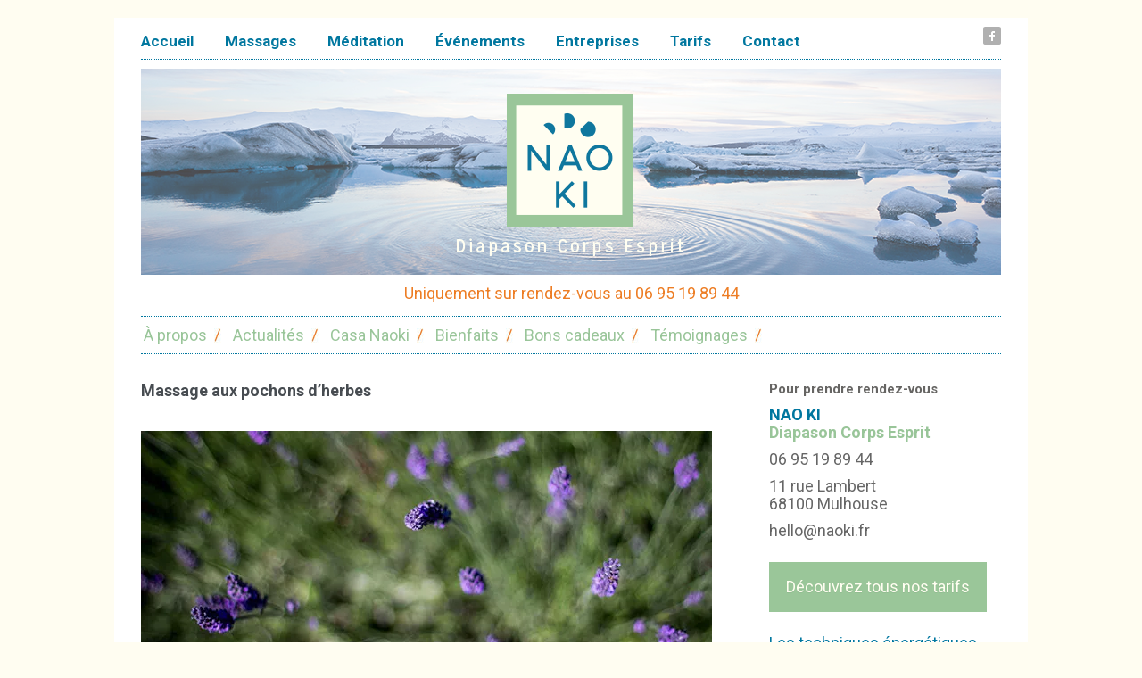

--- FILE ---
content_type: text/html; charset=UTF-8
request_url: https://naoki.fr/massage-aux-pochons/
body_size: 10416
content:
<!DOCTYPE html PUBLIC "-//W3C//DTD XHTML 1.0 Transitional//EN" "http://www.w3.org/TR/xhtml1/DTD/xhtml1-transitional.dtd">


<html xmlns="http://www.w3.org/1999/xhtml" xmlns:v="urn:schemas-microsoft-com:vml">


<head> 
<link href='https://fonts.googleapis.com/css?family=Roboto:400,100,300,900italic,900,700italic,700,500italic,400italic,500,100italic,300italic' rel='stylesheet' type='text/css'>

  <meta http-equiv="Content-Type" content="text/html; charset=UTF-8"/> 


  <title>Massage aux pochons d&#039;herbes - Nao Ki, Diapason Corps et Esprit Nao Ki, Diapason Corps et Esprit</title>          


  <meta name='robots' content='index, follow, max-image-preview:large, max-snippet:-1, max-video-preview:-1' />

	<!-- This site is optimized with the Yoast SEO plugin v24.9 - https://yoast.com/wordpress/plugins/seo/ -->
	<link rel="canonical" href="https://naoki.fr/massage-aux-pochons/" />
	<meta property="og:locale" content="fr_FR" />
	<meta property="og:type" content="article" />
	<meta property="og:title" content="Massage aux pochons d&#039;herbes - Nao Ki, Diapason Corps et Esprit" />
	<meta property="og:description" content=" Massage et aromathérapie, décongestionnant par application de pochons d&#039;herbes naturelles, macérés et chauffés à la vapeur (Citronnelle, curcuma, badiane, cumin, clou de girofle, camphre, menthol, gingembre….). Sous l&#039;action de la chaleur, les plantes et les épices libèrent leurs essences et leurs principes actifs, condensés dans le tissu de coton. Le pochon est ensuite appliqué sur [&hellip;]" />
	<meta property="og:url" content="https://naoki.fr/massage-aux-pochons/" />
	<meta property="og:site_name" content="Nao Ki, Diapason Corps et Esprit" />
	<meta property="article:published_time" content="2017-03-26T14:17:17+00:00" />
	<meta property="article:modified_time" content="2023-05-15T14:16:34+00:00" />
	<meta property="og:image" content="https://naoki.fr/wp-content/uploads/2016/06/massage-pochons-plantes.jpg" />
	<meta property="og:image:width" content="640" />
	<meta property="og:image:height" content="427" />
	<meta property="og:image:type" content="image/jpeg" />
	<meta name="author" content="NAO KI" />
	<meta name="twitter:card" content="summary_large_image" />
	<script type="application/ld+json" class="yoast-schema-graph">{"@context":"https://schema.org","@graph":[{"@type":"WebPage","@id":"https://naoki.fr/massage-aux-pochons/","url":"https://naoki.fr/massage-aux-pochons/","name":"Massage aux pochons d'herbes - Nao Ki, Diapason Corps et Esprit","isPartOf":{"@id":"https://naoki.fr/#website"},"primaryImageOfPage":{"@id":"https://naoki.fr/massage-aux-pochons/#primaryimage"},"image":{"@id":"https://naoki.fr/massage-aux-pochons/#primaryimage"},"thumbnailUrl":"https://i0.wp.com/naoki.fr/wp-content/uploads/2016/06/massage-pochons-plantes.jpg?fit=640%2C427&ssl=1","datePublished":"2017-03-26T14:17:17+00:00","dateModified":"2023-05-15T14:16:34+00:00","author":{"@id":"https://naoki.fr/#/schema/person/b2d14730b5eeb8ddf860a8dd13fc26b4"},"breadcrumb":{"@id":"https://naoki.fr/massage-aux-pochons/#breadcrumb"},"inLanguage":"fr-FR","potentialAction":[{"@type":"ReadAction","target":["https://naoki.fr/massage-aux-pochons/"]}]},{"@type":"ImageObject","inLanguage":"fr-FR","@id":"https://naoki.fr/massage-aux-pochons/#primaryimage","url":"https://i0.wp.com/naoki.fr/wp-content/uploads/2016/06/massage-pochons-plantes.jpg?fit=640%2C427&ssl=1","contentUrl":"https://i0.wp.com/naoki.fr/wp-content/uploads/2016/06/massage-pochons-plantes.jpg?fit=640%2C427&ssl=1","width":640,"height":427},{"@type":"BreadcrumbList","@id":"https://naoki.fr/massage-aux-pochons/#breadcrumb","itemListElement":[{"@type":"ListItem","position":1,"name":"Accueil","item":"https://naoki.fr/"},{"@type":"ListItem","position":2,"name":"Massage aux pochons d&rsquo;herbes"}]},{"@type":"WebSite","@id":"https://naoki.fr/#website","url":"https://naoki.fr/","name":"Nao Ki, Diapason Corps et Esprit","description":"Relaxation, Mieux-être, Méditation à Mulhouse","potentialAction":[{"@type":"SearchAction","target":{"@type":"EntryPoint","urlTemplate":"https://naoki.fr/?s={search_term_string}"},"query-input":{"@type":"PropertyValueSpecification","valueRequired":true,"valueName":"search_term_string"}}],"inLanguage":"fr-FR"},{"@type":"Person","@id":"https://naoki.fr/#/schema/person/b2d14730b5eeb8ddf860a8dd13fc26b4","name":"NAO KI","image":{"@type":"ImageObject","inLanguage":"fr-FR","@id":"https://naoki.fr/#/schema/person/image/","url":"https://secure.gravatar.com/avatar/c64d43e4ac52ec20d8677888d52f144dcd67ed7014323a27a3b17d7ce4e8b1b2?s=96&d=mm&r=g","contentUrl":"https://secure.gravatar.com/avatar/c64d43e4ac52ec20d8677888d52f144dcd67ed7014323a27a3b17d7ce4e8b1b2?s=96&d=mm&r=g","caption":"NAO KI"},"url":"https://naoki.fr/author/admin1893/"}]}</script>
	<!-- / Yoast SEO plugin. -->


<link rel='dns-prefetch' href='//cdn.jsdelivr.net' />
<link rel='dns-prefetch' href='//stats.wp.com' />
<link rel='preconnect' href='//i0.wp.com' />
<link rel='preconnect' href='//c0.wp.com' />
<link rel="alternate" title="oEmbed (JSON)" type="application/json+oembed" href="https://naoki.fr/wp-json/oembed/1.0/embed?url=https%3A%2F%2Fnaoki.fr%2Fmassage-aux-pochons%2F" />
<link rel="alternate" title="oEmbed (XML)" type="text/xml+oembed" href="https://naoki.fr/wp-json/oembed/1.0/embed?url=https%3A%2F%2Fnaoki.fr%2Fmassage-aux-pochons%2F&#038;format=xml" />
<style id='wp-img-auto-sizes-contain-inline-css' type='text/css'>
img:is([sizes=auto i],[sizes^="auto," i]){contain-intrinsic-size:3000px 1500px}
/*# sourceURL=wp-img-auto-sizes-contain-inline-css */
</style>
<link rel='stylesheet' id='validate-engine-css-css' href='https://naoki.fr/wp-content/plugins/wysija-newsletters/css/validationEngine.jquery.css?ver=2.22' type='text/css' media='all' />
<style id='wp-emoji-styles-inline-css' type='text/css'>

	img.wp-smiley, img.emoji {
		display: inline !important;
		border: none !important;
		box-shadow: none !important;
		height: 1em !important;
		width: 1em !important;
		margin: 0 0.07em !important;
		vertical-align: -0.1em !important;
		background: none !important;
		padding: 0 !important;
	}
/*# sourceURL=wp-emoji-styles-inline-css */
</style>
<link rel='stylesheet' id='wp-block-library-css' href='https://c0.wp.com/c/6.9/wp-includes/css/dist/block-library/style.min.css' type='text/css' media='all' />
<style id='global-styles-inline-css' type='text/css'>
:root{--wp--preset--aspect-ratio--square: 1;--wp--preset--aspect-ratio--4-3: 4/3;--wp--preset--aspect-ratio--3-4: 3/4;--wp--preset--aspect-ratio--3-2: 3/2;--wp--preset--aspect-ratio--2-3: 2/3;--wp--preset--aspect-ratio--16-9: 16/9;--wp--preset--aspect-ratio--9-16: 9/16;--wp--preset--color--black: #000000;--wp--preset--color--cyan-bluish-gray: #abb8c3;--wp--preset--color--white: #ffffff;--wp--preset--color--pale-pink: #f78da7;--wp--preset--color--vivid-red: #cf2e2e;--wp--preset--color--luminous-vivid-orange: #ff6900;--wp--preset--color--luminous-vivid-amber: #fcb900;--wp--preset--color--light-green-cyan: #7bdcb5;--wp--preset--color--vivid-green-cyan: #00d084;--wp--preset--color--pale-cyan-blue: #8ed1fc;--wp--preset--color--vivid-cyan-blue: #0693e3;--wp--preset--color--vivid-purple: #9b51e0;--wp--preset--gradient--vivid-cyan-blue-to-vivid-purple: linear-gradient(135deg,rgb(6,147,227) 0%,rgb(155,81,224) 100%);--wp--preset--gradient--light-green-cyan-to-vivid-green-cyan: linear-gradient(135deg,rgb(122,220,180) 0%,rgb(0,208,130) 100%);--wp--preset--gradient--luminous-vivid-amber-to-luminous-vivid-orange: linear-gradient(135deg,rgb(252,185,0) 0%,rgb(255,105,0) 100%);--wp--preset--gradient--luminous-vivid-orange-to-vivid-red: linear-gradient(135deg,rgb(255,105,0) 0%,rgb(207,46,46) 100%);--wp--preset--gradient--very-light-gray-to-cyan-bluish-gray: linear-gradient(135deg,rgb(238,238,238) 0%,rgb(169,184,195) 100%);--wp--preset--gradient--cool-to-warm-spectrum: linear-gradient(135deg,rgb(74,234,220) 0%,rgb(151,120,209) 20%,rgb(207,42,186) 40%,rgb(238,44,130) 60%,rgb(251,105,98) 80%,rgb(254,248,76) 100%);--wp--preset--gradient--blush-light-purple: linear-gradient(135deg,rgb(255,206,236) 0%,rgb(152,150,240) 100%);--wp--preset--gradient--blush-bordeaux: linear-gradient(135deg,rgb(254,205,165) 0%,rgb(254,45,45) 50%,rgb(107,0,62) 100%);--wp--preset--gradient--luminous-dusk: linear-gradient(135deg,rgb(255,203,112) 0%,rgb(199,81,192) 50%,rgb(65,88,208) 100%);--wp--preset--gradient--pale-ocean: linear-gradient(135deg,rgb(255,245,203) 0%,rgb(182,227,212) 50%,rgb(51,167,181) 100%);--wp--preset--gradient--electric-grass: linear-gradient(135deg,rgb(202,248,128) 0%,rgb(113,206,126) 100%);--wp--preset--gradient--midnight: linear-gradient(135deg,rgb(2,3,129) 0%,rgb(40,116,252) 100%);--wp--preset--font-size--small: 13px;--wp--preset--font-size--medium: 20px;--wp--preset--font-size--large: 36px;--wp--preset--font-size--x-large: 42px;--wp--preset--spacing--20: 0.44rem;--wp--preset--spacing--30: 0.67rem;--wp--preset--spacing--40: 1rem;--wp--preset--spacing--50: 1.5rem;--wp--preset--spacing--60: 2.25rem;--wp--preset--spacing--70: 3.38rem;--wp--preset--spacing--80: 5.06rem;--wp--preset--shadow--natural: 6px 6px 9px rgba(0, 0, 0, 0.2);--wp--preset--shadow--deep: 12px 12px 50px rgba(0, 0, 0, 0.4);--wp--preset--shadow--sharp: 6px 6px 0px rgba(0, 0, 0, 0.2);--wp--preset--shadow--outlined: 6px 6px 0px -3px rgb(255, 255, 255), 6px 6px rgb(0, 0, 0);--wp--preset--shadow--crisp: 6px 6px 0px rgb(0, 0, 0);}:where(.is-layout-flex){gap: 0.5em;}:where(.is-layout-grid){gap: 0.5em;}body .is-layout-flex{display: flex;}.is-layout-flex{flex-wrap: wrap;align-items: center;}.is-layout-flex > :is(*, div){margin: 0;}body .is-layout-grid{display: grid;}.is-layout-grid > :is(*, div){margin: 0;}:where(.wp-block-columns.is-layout-flex){gap: 2em;}:where(.wp-block-columns.is-layout-grid){gap: 2em;}:where(.wp-block-post-template.is-layout-flex){gap: 1.25em;}:where(.wp-block-post-template.is-layout-grid){gap: 1.25em;}.has-black-color{color: var(--wp--preset--color--black) !important;}.has-cyan-bluish-gray-color{color: var(--wp--preset--color--cyan-bluish-gray) !important;}.has-white-color{color: var(--wp--preset--color--white) !important;}.has-pale-pink-color{color: var(--wp--preset--color--pale-pink) !important;}.has-vivid-red-color{color: var(--wp--preset--color--vivid-red) !important;}.has-luminous-vivid-orange-color{color: var(--wp--preset--color--luminous-vivid-orange) !important;}.has-luminous-vivid-amber-color{color: var(--wp--preset--color--luminous-vivid-amber) !important;}.has-light-green-cyan-color{color: var(--wp--preset--color--light-green-cyan) !important;}.has-vivid-green-cyan-color{color: var(--wp--preset--color--vivid-green-cyan) !important;}.has-pale-cyan-blue-color{color: var(--wp--preset--color--pale-cyan-blue) !important;}.has-vivid-cyan-blue-color{color: var(--wp--preset--color--vivid-cyan-blue) !important;}.has-vivid-purple-color{color: var(--wp--preset--color--vivid-purple) !important;}.has-black-background-color{background-color: var(--wp--preset--color--black) !important;}.has-cyan-bluish-gray-background-color{background-color: var(--wp--preset--color--cyan-bluish-gray) !important;}.has-white-background-color{background-color: var(--wp--preset--color--white) !important;}.has-pale-pink-background-color{background-color: var(--wp--preset--color--pale-pink) !important;}.has-vivid-red-background-color{background-color: var(--wp--preset--color--vivid-red) !important;}.has-luminous-vivid-orange-background-color{background-color: var(--wp--preset--color--luminous-vivid-orange) !important;}.has-luminous-vivid-amber-background-color{background-color: var(--wp--preset--color--luminous-vivid-amber) !important;}.has-light-green-cyan-background-color{background-color: var(--wp--preset--color--light-green-cyan) !important;}.has-vivid-green-cyan-background-color{background-color: var(--wp--preset--color--vivid-green-cyan) !important;}.has-pale-cyan-blue-background-color{background-color: var(--wp--preset--color--pale-cyan-blue) !important;}.has-vivid-cyan-blue-background-color{background-color: var(--wp--preset--color--vivid-cyan-blue) !important;}.has-vivid-purple-background-color{background-color: var(--wp--preset--color--vivid-purple) !important;}.has-black-border-color{border-color: var(--wp--preset--color--black) !important;}.has-cyan-bluish-gray-border-color{border-color: var(--wp--preset--color--cyan-bluish-gray) !important;}.has-white-border-color{border-color: var(--wp--preset--color--white) !important;}.has-pale-pink-border-color{border-color: var(--wp--preset--color--pale-pink) !important;}.has-vivid-red-border-color{border-color: var(--wp--preset--color--vivid-red) !important;}.has-luminous-vivid-orange-border-color{border-color: var(--wp--preset--color--luminous-vivid-orange) !important;}.has-luminous-vivid-amber-border-color{border-color: var(--wp--preset--color--luminous-vivid-amber) !important;}.has-light-green-cyan-border-color{border-color: var(--wp--preset--color--light-green-cyan) !important;}.has-vivid-green-cyan-border-color{border-color: var(--wp--preset--color--vivid-green-cyan) !important;}.has-pale-cyan-blue-border-color{border-color: var(--wp--preset--color--pale-cyan-blue) !important;}.has-vivid-cyan-blue-border-color{border-color: var(--wp--preset--color--vivid-cyan-blue) !important;}.has-vivid-purple-border-color{border-color: var(--wp--preset--color--vivid-purple) !important;}.has-vivid-cyan-blue-to-vivid-purple-gradient-background{background: var(--wp--preset--gradient--vivid-cyan-blue-to-vivid-purple) !important;}.has-light-green-cyan-to-vivid-green-cyan-gradient-background{background: var(--wp--preset--gradient--light-green-cyan-to-vivid-green-cyan) !important;}.has-luminous-vivid-amber-to-luminous-vivid-orange-gradient-background{background: var(--wp--preset--gradient--luminous-vivid-amber-to-luminous-vivid-orange) !important;}.has-luminous-vivid-orange-to-vivid-red-gradient-background{background: var(--wp--preset--gradient--luminous-vivid-orange-to-vivid-red) !important;}.has-very-light-gray-to-cyan-bluish-gray-gradient-background{background: var(--wp--preset--gradient--very-light-gray-to-cyan-bluish-gray) !important;}.has-cool-to-warm-spectrum-gradient-background{background: var(--wp--preset--gradient--cool-to-warm-spectrum) !important;}.has-blush-light-purple-gradient-background{background: var(--wp--preset--gradient--blush-light-purple) !important;}.has-blush-bordeaux-gradient-background{background: var(--wp--preset--gradient--blush-bordeaux) !important;}.has-luminous-dusk-gradient-background{background: var(--wp--preset--gradient--luminous-dusk) !important;}.has-pale-ocean-gradient-background{background: var(--wp--preset--gradient--pale-ocean) !important;}.has-electric-grass-gradient-background{background: var(--wp--preset--gradient--electric-grass) !important;}.has-midnight-gradient-background{background: var(--wp--preset--gradient--midnight) !important;}.has-small-font-size{font-size: var(--wp--preset--font-size--small) !important;}.has-medium-font-size{font-size: var(--wp--preset--font-size--medium) !important;}.has-large-font-size{font-size: var(--wp--preset--font-size--large) !important;}.has-x-large-font-size{font-size: var(--wp--preset--font-size--x-large) !important;}
/*# sourceURL=global-styles-inline-css */
</style>

<style id='classic-theme-styles-inline-css' type='text/css'>
/*! This file is auto-generated */
.wp-block-button__link{color:#fff;background-color:#32373c;border-radius:9999px;box-shadow:none;text-decoration:none;padding:calc(.667em + 2px) calc(1.333em + 2px);font-size:1.125em}.wp-block-file__button{background:#32373c;color:#fff;text-decoration:none}
/*# sourceURL=/wp-includes/css/classic-themes.min.css */
</style>
<link rel='stylesheet' id='siteorigin-panels-front-css' href='https://naoki.fr/wp-content/plugins/siteorigin-panels/css/front-flex.min.css?ver=2.33.5' type='text/css' media='all' />
<link rel='stylesheet' id='sow-button-base-css' href='https://naoki.fr/wp-content/plugins/so-widgets-bundle/widgets/button/css/style.css?ver=1.70.4' type='text/css' media='all' />
<link rel='stylesheet' id='sow-button-flat-ffbd870256e9-css' href='https://naoki.fr/wp-content/uploads/siteorigin-widgets/sow-button-flat-ffbd870256e9.css?ver=6.9' type='text/css' media='all' />
<script type="text/javascript" src="https://c0.wp.com/c/6.9/wp-includes/js/jquery/jquery.min.js" id="jquery-core-js"></script>
<script type="text/javascript" src="https://c0.wp.com/c/6.9/wp-includes/js/jquery/jquery-migrate.min.js" id="jquery-migrate-js"></script>
<link rel="https://api.w.org/" href="https://naoki.fr/wp-json/" /><link rel="alternate" title="JSON" type="application/json" href="https://naoki.fr/wp-json/wp/v2/posts/179" /><link rel="EditURI" type="application/rsd+xml" title="RSD" href="https://naoki.fr/xmlrpc.php?rsd" />
<meta name="generator" content="WordPress 6.9" />
<link rel='shortlink' href='https://naoki.fr/?p=179' />

        <style>
            .wuc-overlay{ background-image: url('https://naoki.fr/wp-content/uploads/2016/04/naoki-mulhouse-1.jpg'); }
            #wuc-wrapper #wuc-box h2.title,
            #wuc-box .subtitle,
            #defaultCountdown,
            #defaultCountdown span{ color: #fffdf1 }
        </style>
        	<style>img#wpstats{display:none}</style>
		<style type="text/css" media="screen">body{position:relative}#dynamic-to-top{display:none;overflow:hidden;width:auto;z-index:90;position:fixed;bottom:20px;right:20px;top:auto;left:auto;font-family:sans-serif;font-size:1.05em;color:#00779f;text-decoration:none;padding:5px 8px;border:0px solid #fffef1;background:#fffef1;-webkit-background-origin:border;-moz-background-origin:border;-icab-background-origin:border;-khtml-background-origin:border;-o-background-origin:border;background-origin:border;-webkit-background-clip:padding-box;-moz-background-clip:padding-box;-icab-background-clip:padding-box;-khtml-background-clip:padding-box;-o-background-clip:padding-box;background-clip:padding-box;-webkit-border-radius:0px;-moz-border-radius:0px;-icab-border-radius:0px;-khtml-border-radius:0px;border-radius:0px}#dynamic-to-top:hover{background:#57fff4;background:#fffef1 -webkit-gradient( linear, 0% 0%, 0% 100%, from( rgba( 255, 255, 255, .2 ) ), to( rgba( 0, 0, 0, 0 ) ) );background:#fffef1 -webkit-linear-gradient( top, rgba( 255, 255, 255, .2 ), rgba( 0, 0, 0, 0 ) );background:#fffef1 -khtml-linear-gradient( top, rgba( 255, 255, 255, .2 ), rgba( 0, 0, 0, 0 ) );background:#fffef1 -moz-linear-gradient( top, rgba( 255, 255, 255, .2 ), rgba( 0, 0, 0, 0 ) );background:#fffef1 -o-linear-gradient( top, rgba( 255, 255, 255, .2 ), rgba( 0, 0, 0, 0 ) );background:#fffef1 -ms-linear-gradient( top, rgba( 255, 255, 255, .2 ), rgba( 0, 0, 0, 0 ) );background:#fffef1 -icab-linear-gradient( top, rgba( 255, 255, 255, .2 ), rgba( 0, 0, 0, 0 ) );background:#fffef1 linear-gradient( top, rgba( 255, 255, 255, .2 ), rgba( 0, 0, 0, 0 ) );cursor:pointer}#dynamic-to-top:active{background:#fffef1;background:#fffef1 -webkit-gradient( linear, 0% 0%, 0% 100%, from( rgba( 0, 0, 0, .3 ) ), to( rgba( 0, 0, 0, 0 ) ) );background:#fffef1 -webkit-linear-gradient( top, rgba( 0, 0, 0, .1 ), rgba( 0, 0, 0, 0 ) );background:#fffef1 -moz-linear-gradient( top, rgba( 0, 0, 0, .1 ), rgba( 0, 0, 0, 0 ) );background:#fffef1 -khtml-linear-gradient( top, rgba( 0, 0, 0, .1 ), rgba( 0, 0, 0, 0 ) );background:#fffef1 -o-linear-gradient( top, rgba( 0, 0, 0, .1 ), rgba( 0, 0, 0, 0 ) );background:#fffef1 -ms-linear-gradient( top, rgba( 0, 0, 0, .1 ), rgba( 0, 0, 0, 0 ) );background:#fffef1 -icab-linear-gradient( top, rgba( 0, 0, 0, .1 ), rgba( 0, 0, 0, 0 ) );background:#fffef1 linear-gradient( top, rgba( 0, 0, 0, .1 ), rgba( 0, 0, 0, 0 ) )}#dynamic-to-top,#dynamic-to-top:active,#dynamic-to-top:focus,#dynamic-to-top:hover{outline:none}#dynamic-to-top span{display:block;overflow:hidden;width:14px;height:12px;background:url( https://naoki.fr/wp-content/plugins/dynamic-to-top/css/images/up.png )no-repeat center center}</style><style media="all" id="siteorigin-panels-layouts-head">/* Layout 179 */ #pgc-179-0-0 , #pgc-179-2-0 { width:100%;width:calc(100% - ( 0 * 30px ) ) } #pg-179-0 , #pg-179-1 , #pl-179 .so-panel { margin-bottom:30px } #pgc-179-1-0 { width:61.8034%;width:calc(61.8034% - ( 0.38196600790794 * 30px ) ) } #pgc-179-1-1 { width:38.1966%;width:calc(38.1966% - ( 0.61803399209206 * 30px ) ) } #pl-179 .so-panel:last-of-type { margin-bottom:0px } #panel-179-1-0-0> .panel-widget-style { color:#00779f } #panel-179-1-1-1> .panel-widget-style { background-color:#fffef1;color:#808c80;padding:15px } #panel-179-2-0-0> .panel-widget-style { color:#9ac699 } @media (max-width:780px){ #pg-179-0.panel-no-style, #pg-179-0.panel-has-style > .panel-row-style, #pg-179-0 , #pg-179-1.panel-no-style, #pg-179-1.panel-has-style > .panel-row-style, #pg-179-1 , #pg-179-2.panel-no-style, #pg-179-2.panel-has-style > .panel-row-style, #pg-179-2 { -webkit-flex-direction:column;-ms-flex-direction:column;flex-direction:column } #pg-179-0 > .panel-grid-cell , #pg-179-0 > .panel-row-style > .panel-grid-cell , #pg-179-1 > .panel-grid-cell , #pg-179-1 > .panel-row-style > .panel-grid-cell , #pg-179-2 > .panel-grid-cell , #pg-179-2 > .panel-row-style > .panel-grid-cell { width:100%;margin-right:0 } #pgc-179-1-0 { margin-bottom:30px } #pl-179 .panel-grid-cell { padding:0 } #pl-179 .panel-grid .panel-grid-cell-empty { display:none } #pl-179 .panel-grid .panel-grid-cell-mobile-last { margin-bottom:0px }  } </style>

  <meta name="viewport" content="width=device-width, initial-scale=1, maximum-scale=1" />


  <!--[if lt IE 9]>
  <script src="https://css3-mediaqueries-js.googlecode.com/svn/trunk/css3-mediaqueries.js"></script>


  <![endif]-->              


  <link rel="stylesheet" href="https://naoki.fr/wp-content/themes/planographictheme/style.css" type="text/css" media="screen" title="no title" charset="utf-8"/>


  <script src="https://naoki.fr/wp-content/themes/planographictheme/js/jquery-latest.js" type="text/javascript"></script>


  <script src="https://naoki.fr/wp-content/themes/planographictheme/js/scripts.js" type="text/javascript"></script>


  


  

  

  <style type="text/css">


    body { background-color: #fffdf1; }


  </style>


    


  


  <script type="text/javascript">


      $(document).ready(function() {        


          

          start_custom_slider('5000');


             



          $('.slide_cont').click(function() {

              window.location=$(this).find("a").attr("href"); return false;

          });

          

          $('.home_post_box').click(function() {

              window.location=$(this).find("a").attr("href"); return false;

          });          


          


      });


  </script>


<link rel='stylesheet' id='sow-button-flat-18c6c8c8a67d-css' href='https://naoki.fr/wp-content/uploads/siteorigin-widgets/sow-button-flat-18c6c8c8a67d.css?ver=6.9' type='text/css' media='all' />
</head>


<body data-rsssl=1>


  


<div id="main_container">





    <div id="header">


    


        <div class="header_top_cont">


        


            <div class="top_menu_cont">


                <ul id="menu" class="header_menu"><li id="menu-item-82" class="menu-item menu-item-type-custom menu-item-object-custom menu-item-home menu-item-82"><a href="https://naoki.fr">Accueil</a></li>
<li id="menu-item-119" class="menu-item menu-item-type-taxonomy menu-item-object-category current-post-ancestor current-menu-parent current-post-parent menu-item-119"><a href="https://naoki.fr/category/massage/">Massages</a></li>
<li id="menu-item-695" class="menu-item menu-item-type-taxonomy menu-item-object-category menu-item-695"><a href="https://naoki.fr/category/meditation/">Méditation</a></li>
<li id="menu-item-845" class="menu-item menu-item-type-post_type menu-item-object-post menu-item-845"><a href="https://naoki.fr/animation-massage-evenementiel/">Événements</a></li>
<li id="menu-item-846" class="menu-item menu-item-type-post_type menu-item-object-post menu-item-846"><a href="https://naoki.fr/atelier-entreprise-68/">Entreprises</a></li>
<li id="menu-item-144" class="menu-item menu-item-type-post_type menu-item-object-page menu-item-144"><a href="https://naoki.fr/tarifs/">Tarifs</a></li>
<li id="menu-item-27" class="menu-item menu-item-type-post_type menu-item-object-page menu-item-27"><a href="https://naoki.fr/contact-nao-ki/">Contact</a></li>
</ul>

                <div class="clear"></div>


            </div><!--//top_menu_cont-->


            


            <div class="top_social_cont">


                <ul>


                  

                  

                  <li><a href="https://www.facebook.com/naoki.relaxation"><img src="https://naoki.fr/wp-content/themes/planographictheme/images/facebook-icon.png" alt="facebook" /></a></li>


                  

                  

                  

                  

                </ul>


                <div class="clear"></div>


            </div><!--//top_social_cont-->


            


            <div class="clear"></div>


            


        </div><!--//header_top_cont-->


        


        <div class="header_mid_cont">


            

              <div align="center"><a href="https://naoki.fr"><img src="https://naoki.fr/wp-content/uploads/2016/10/naoki-bandeau-2.png" class="logo" alt="logo" /></a></div>


               
       
           <div class="header_tagline">

                Uniquement sur rendez-vous au 06 95 19 89 44
            </div><!--//header_tagline-->


            <div class="clear"></div>


        </div><!--//header_mid_cont-->


        


       <div class="cat_menu_cont">


            <ul id="menu-category_menu" class="category_menu"><li id="menu-item-850" class="menu-item menu-item-type-post_type menu-item-object-page menu-item-850"><a href="https://naoki.fr/presentation-massage-meditation-mulhouse/">À propos</a></li>
<li id="menu-item-906" class="menu-item menu-item-type-taxonomy menu-item-object-category menu-item-906"><a href="https://naoki.fr/category/actualites/">Actualités</a></li>
<li id="menu-item-848" class="menu-item menu-item-type-post_type menu-item-object-page menu-item-848"><a href="https://naoki.fr/casa-naoki-hebergement-mulhouse/">Casa Naoki</a></li>
<li id="menu-item-864" class="menu-item menu-item-type-taxonomy menu-item-object-category menu-item-864"><a href="https://naoki.fr/category/bienfaits/">Bienfaits</a></li>
<li id="menu-item-872" class="menu-item menu-item-type-post_type menu-item-object-post menu-item-872"><a href="https://naoki.fr/offrir-massage-detente/">Bons cadeaux</a></li>
<li id="menu-item-873" class="menu-item menu-item-type-post_type menu-item-object-post menu-item-873"><a href="https://naoki.fr/temoignages/">Témoignages</a></li>
</ul>

            <div class="clear"></div>


        </div><!--//cat_menu_cont-->


        


    </div><!--//header-->    
    <div id="single_left">
    
                      
            <h1>Massage aux pochons d&#8217;herbes</h1>            <div class="single_content">    
            <div id="pl-179"  class="panel-layout" ><div id="pg-179-0"  class="panel-grid panel-no-style" ><div id="pgc-179-0-0"  class="panel-grid-cell" ><div id="panel-179-0-0-0" class="so-panel widget widget_sow-editor panel-first-child panel-last-child" data-index="0" ><div
			
			class="so-widget-sow-editor so-widget-sow-editor-base"
			
		>
<div class="siteorigin-widget-tinymce textwidget">
	<p><a href="https://i0.wp.com/naoki.fr/wp-content/uploads/2016/06/article-massage-pochons.jpg"><img data-recalc-dims="1" fetchpriority="high" decoding="async" class="alignleft size-full wp-image-287" src="https://i0.wp.com/naoki.fr/wp-content/uploads/2016/06/article-massage-pochons.jpg?resize=640%2C238" alt="massage l'asia aux pochons de plantes" width="640" height="238" srcset="https://i0.wp.com/naoki.fr/wp-content/uploads/2016/06/article-massage-pochons.jpg?w=640&amp;ssl=1 640w, https://i0.wp.com/naoki.fr/wp-content/uploads/2016/06/article-massage-pochons.jpg?resize=300%2C112&amp;ssl=1 300w, https://i0.wp.com/naoki.fr/wp-content/uploads/2016/06/article-massage-pochons.jpg?resize=600%2C223&amp;ssl=1 600w" sizes="(max-width: 640px) 100vw, 640px" /></a></p>
</div>
</div></div></div></div><div id="pg-179-1"  class="panel-grid panel-no-style" ><div id="pgc-179-1-0"  class="panel-grid-cell" ><div id="panel-179-1-0-0" class="so-panel widget widget_sow-editor panel-first-child panel-last-child" data-index="1" ><div class="panel-widget-style panel-widget-style-for-179-1-0-0" ><div
			
			class="so-widget-sow-editor so-widget-sow-editor-base"
			
		><h3 class="widget-title">L'Asia aux pochons d'herbes</h3>
<div class="siteorigin-widget-tinymce textwidget">
	<p align="LEFT"> </p>
<p align="LEFT"><span style="color: #474c51;"><span lang="en-US"><strong>Massage et aromathérapie</strong>, décongestionnant par application de pochons d'herbes naturelles, macérés et chauffés à la vapeur (</span><span lang="en-US">Citronnelle, curcuma, badiane, cumin, clou de girofle, camphre, menthol, gingembre….). </span><span lang="en-US">Sous l'action de la chaleur, les plantes et les épices libèrent leurs essences et leurs principes actifs, condensés dans le tissu de coton. Le pochon est ensuite appliqué sur la peau dans des mouvements de lissage, de tapotement et de pression. <strong>Relaxe profondément</strong>.</span></span></p>
</div>
</div></div></div></div><div id="pgc-179-1-1"  class="panel-grid-cell" ><div id="panel-179-1-1-0" class="so-panel widget widget_sow-editor panel-first-child" data-index="2" ><div
			
			class="so-widget-sow-editor so-widget-sow-editor-base"
			
		>
<div class="siteorigin-widget-tinymce textwidget">
	<p align="LEFT"><img loading="lazy" data-recalc-dims="1" decoding="async" class="alignleft size-full wp-image-485" src="https://i0.wp.com/naoki.fr/wp-content/uploads/2016/06/massage-table-1-e1468483769129.png?resize=40%2C40" alt="massage-table" width="40" height="40" /> <img loading="lazy" data-recalc-dims="1" decoding="async" class="alignleft size-full wp-image-484" src="https://i0.wp.com/naoki.fr/wp-content/uploads/2016/06/massage-futon-e1468483660600.png?resize=40%2C40" alt="massage sur futon" width="40" height="40" /></p>
<p align="LEFT"> </p>
<p align="LEFT"> </p>
<p align="LEFT">Le massage se pratique sur table ou sur futon</p>
</div>
</div></div><div id="panel-179-1-1-1" class="so-panel widget widget_sow-editor panel-last-child" data-index="3" ><div class="bloctarifs panel-widget-style panel-widget-style-for-179-1-1-1" ><div
			
			class="so-widget-sow-editor so-widget-sow-editor-base"
			
		><h3 class="widget-title">Tarifs</h3>
<div class="siteorigin-widget-tinymce textwidget">
	<p align="LEFT"><span lang="en-US">30min/50€    45min/65€    </span></p>
<p align="LEFT"><span lang="en-US">1h /80€     1h15/90€</span></p>
</div>
</div></div></div></div></div><div id="pg-179-2"  class="panel-grid panel-no-style" ><div id="pgc-179-2-0"  class="panel-grid-cell" ><div id="panel-179-2-0-0" class="so-panel widget widget_sow-editor panel-first-child panel-last-child" data-index="4" ><div class="blocvertus panel-widget-style panel-widget-style-for-179-2-0-0" ><div
			
			class="so-widget-sow-editor so-widget-sow-editor-base"
			
		><h3 class="widget-title">Ses vertus</h3>
<div class="siteorigin-widget-tinymce textwidget">
	<p align="LEFT"><span style="color: #474c51;"><strong>Dénoue les tensions musculaires et articulaires</strong>, favorise  la circulation sanguine et lymphatique, accélère l’élimination des toxines. <strong>Diminue le stress et la nervosité</strong>, apporte une profonde relaxation et<span lang="en-US"> </span><span lang="en-US">active la micro-circulation.</span></span></p>
</div>
</div></div></div></div></div></div>                </div><!--//single_content-->
            <br /><br />    
            
<!-- You can start editing here. -->


			<!-- If comments are closed. -->
		<p class="nocomments"></p>

	
    
            
    
        <div class="clear"></div>
    
    </div><!--//single_left-->
    
        <div id="sidebar">
    
        <div class="side_box"><div
			
			class="so-widget-sow-editor so-widget-sow-editor-base"
			
		><h3 class="side_title">Pour prendre rendez-vous</h3>
<div class="siteorigin-widget-tinymce textwidget">
	<p><span style="color: #00779f;"><strong>N<span style="color: #00779f;">A</span>O KI</strong></span><br />
<span style="color: #99c599;"><strong>Diapason Corps Esprit</strong></span></p>
<p>06 95 19 89 44</p>
<p>11 rue Lambert<br />
68100 Mulhouse</p>
<p>hello@naoki.fr</p>
</div>
</div></div><div class="side_box"><div
			
			class="so-widget-sow-button so-widget-sow-button-flat-18c6c8c8a67d"
			
		><div class="ow-button-base ow-button-align-left"
>
			<a
					href="https://naoki.fr/tarifs/"
					class="sowb-button ow-icon-placement-left ow-button-hover" title="vers tarifs" 	>
		<span>
			
			Découvrez tous nos tarifs		</span>
			</a>
	</div>
</div></div><div class="side_box"><div
			
			class="so-widget-sow-editor so-widget-sow-editor-base"
			
		>
<div class="siteorigin-widget-tinymce textwidget">
	<p><span style="color: #00779f;">Les techniques énergétiques utilisées ne se substituent pas aux traitements médicaux, ni aux visites chez le médecin, mais peuvent être compatibles et complémentaires.</span></p>
</div>
</div></div><div class="side_box"><h3 class="side_title">Pour ne rien perdre de nos actualités</h3><div class="widget_wysija_cont"><div id="msg-form-wysija-2" class="wysija-msg ajax"></div><form id="form-wysija-2" method="post" action="#wysija" class="widget_wysija">
<p class="wysija-paragraph">
    <label>E-mail <span class="wysija-required">*</span></label>
    
    	<input type="text" name="wysija[user][email]" class="wysija-input validate[required,custom[email]]" title="E-mail"  value="" />
    
    
    
    <span class="abs-req">
        <input type="text" name="wysija[user][abs][email]" class="wysija-input validated[abs][email]" value="" />
    </span>
    
</p>

<input class="wysija-submit wysija-submit-field" type="submit" value="Inscrivez-vous à notre newsletter !" />

    <input type="hidden" name="form_id" value="1" />
    <input type="hidden" name="action" value="save" />
    <input type="hidden" name="controller" value="subscribers" />
    <input type="hidden" value="1" name="wysija-page" />

    
        <input type="hidden" name="wysija[user_list][list_ids]" value="1" />
    
 </form></div></div>    
    </div><!--//sidebar-->    
    <div class="clear"></div>
</div><!--//main_container-->
<div id="footer">
     &copy; 2016. Réalisation : <a href="http://solenenoeldupont.com/">Solène Noël-Dupont</a>. Theme : <a href="https://dessign.net/planographic-responsive-theme/">Planographic Theme Responsive</a>. <a href="https://naoki.fr/mentions-legales">Mentions légales</a>
</div><!--//footer-->
<script type="speculationrules">
{"prefetch":[{"source":"document","where":{"and":[{"href_matches":"/*"},{"not":{"href_matches":["/wp-*.php","/wp-admin/*","/wp-content/uploads/*","/wp-content/*","/wp-content/plugins/*","/wp-content/themes/planographictheme/*","/*\\?(.+)"]}},{"not":{"selector_matches":"a[rel~=\"nofollow\"]"}},{"not":{"selector_matches":".no-prefetch, .no-prefetch a"}}]},"eagerness":"conservative"}]}
</script>
<script type="text/javascript" src="https://naoki.fr/wp-content/plugins/dynamic-to-top/js/libs/jquery.easing.js?ver=1.3" id="jquery-easing-js"></script>
<script type="text/javascript" id="dynamic-to-top-js-extra">
/* <![CDATA[ */
var mv_dynamic_to_top = {"text":"^ Haut de page","version":"1","min":"300","speed":"1100","easing":"easeInExpo","margin":"20"};
//# sourceURL=dynamic-to-top-js-extra
/* ]]> */
</script>
<script type="text/javascript" src="https://naoki.fr/wp-content/plugins/dynamic-to-top/js/dynamic.to.top.min.js?ver=3.5" id="dynamic-to-top-js"></script>
<script type="text/javascript" id="wp_slimstat-js-extra">
/* <![CDATA[ */
var SlimStatParams = {"ajaxurl":"https://naoki.fr/wp-admin/admin-ajax.php","baseurl":"/","dnt":"noslimstat,ab-item","ci":"YTo0OntzOjEyOiJjb250ZW50X3R5cGUiO3M6NDoicG9zdCI7czo4OiJjYXRlZ29yeSI7czoyOiIxMCI7czoxMDoiY29udGVudF9pZCI7aToxNzk7czo2OiJhdXRob3IiO3M6OToiYWRtaW4xODkzIjt9.32493c953ae5a36cf3deb28da92fb68b"};
//# sourceURL=wp_slimstat-js-extra
/* ]]> */
</script>
<script defer type="text/javascript" src="https://cdn.jsdelivr.net/wp/wp-slimstat/tags/5.1.5/wp-slimstat.min.js" id="wp_slimstat-js"></script>
<script type="text/javascript" id="jetpack-stats-js-before">
/* <![CDATA[ */
_stq = window._stq || [];
_stq.push([ "view", {"v":"ext","blog":"119813293","post":"179","tz":"1","srv":"naoki.fr","j":"1:15.4"} ]);
_stq.push([ "clickTrackerInit", "119813293", "179" ]);
//# sourceURL=jetpack-stats-js-before
/* ]]> */
</script>
<script type="text/javascript" src="https://stats.wp.com/e-202603.js" id="jetpack-stats-js" defer="defer" data-wp-strategy="defer"></script>
<script type="text/javascript" src="https://naoki.fr/wp-content/plugins/wysija-newsletters/js/validate/languages/jquery.validationEngine-fr.js?ver=2.22" id="wysija-validator-lang-js"></script>
<script type="text/javascript" src="https://naoki.fr/wp-content/plugins/wysija-newsletters/js/validate/jquery.validationEngine.js?ver=2.22" id="wysija-validator-js"></script>
<script type="text/javascript" id="wysija-front-subscribers-js-extra">
/* <![CDATA[ */
var wysijaAJAX = {"action":"wysija_ajax","controller":"subscribers","ajaxurl":"https://naoki.fr/wp-admin/admin-ajax.php","loadingTrans":"Chargement...","is_rtl":""};
//# sourceURL=wysija-front-subscribers-js-extra
/* ]]> */
</script>
<script type="text/javascript" src="https://naoki.fr/wp-content/plugins/wysija-newsletters/js/front-subscribers.js?ver=2.22" id="wysija-front-subscribers-js"></script>
<script id="wp-emoji-settings" type="application/json">
{"baseUrl":"https://s.w.org/images/core/emoji/17.0.2/72x72/","ext":".png","svgUrl":"https://s.w.org/images/core/emoji/17.0.2/svg/","svgExt":".svg","source":{"concatemoji":"https://naoki.fr/wp-includes/js/wp-emoji-release.min.js?ver=6.9"}}
</script>
<script type="module">
/* <![CDATA[ */
/*! This file is auto-generated */
const a=JSON.parse(document.getElementById("wp-emoji-settings").textContent),o=(window._wpemojiSettings=a,"wpEmojiSettingsSupports"),s=["flag","emoji"];function i(e){try{var t={supportTests:e,timestamp:(new Date).valueOf()};sessionStorage.setItem(o,JSON.stringify(t))}catch(e){}}function c(e,t,n){e.clearRect(0,0,e.canvas.width,e.canvas.height),e.fillText(t,0,0);t=new Uint32Array(e.getImageData(0,0,e.canvas.width,e.canvas.height).data);e.clearRect(0,0,e.canvas.width,e.canvas.height),e.fillText(n,0,0);const a=new Uint32Array(e.getImageData(0,0,e.canvas.width,e.canvas.height).data);return t.every((e,t)=>e===a[t])}function p(e,t){e.clearRect(0,0,e.canvas.width,e.canvas.height),e.fillText(t,0,0);var n=e.getImageData(16,16,1,1);for(let e=0;e<n.data.length;e++)if(0!==n.data[e])return!1;return!0}function u(e,t,n,a){switch(t){case"flag":return n(e,"\ud83c\udff3\ufe0f\u200d\u26a7\ufe0f","\ud83c\udff3\ufe0f\u200b\u26a7\ufe0f")?!1:!n(e,"\ud83c\udde8\ud83c\uddf6","\ud83c\udde8\u200b\ud83c\uddf6")&&!n(e,"\ud83c\udff4\udb40\udc67\udb40\udc62\udb40\udc65\udb40\udc6e\udb40\udc67\udb40\udc7f","\ud83c\udff4\u200b\udb40\udc67\u200b\udb40\udc62\u200b\udb40\udc65\u200b\udb40\udc6e\u200b\udb40\udc67\u200b\udb40\udc7f");case"emoji":return!a(e,"\ud83e\u1fac8")}return!1}function f(e,t,n,a){let r;const o=(r="undefined"!=typeof WorkerGlobalScope&&self instanceof WorkerGlobalScope?new OffscreenCanvas(300,150):document.createElement("canvas")).getContext("2d",{willReadFrequently:!0}),s=(o.textBaseline="top",o.font="600 32px Arial",{});return e.forEach(e=>{s[e]=t(o,e,n,a)}),s}function r(e){var t=document.createElement("script");t.src=e,t.defer=!0,document.head.appendChild(t)}a.supports={everything:!0,everythingExceptFlag:!0},new Promise(t=>{let n=function(){try{var e=JSON.parse(sessionStorage.getItem(o));if("object"==typeof e&&"number"==typeof e.timestamp&&(new Date).valueOf()<e.timestamp+604800&&"object"==typeof e.supportTests)return e.supportTests}catch(e){}return null}();if(!n){if("undefined"!=typeof Worker&&"undefined"!=typeof OffscreenCanvas&&"undefined"!=typeof URL&&URL.createObjectURL&&"undefined"!=typeof Blob)try{var e="postMessage("+f.toString()+"("+[JSON.stringify(s),u.toString(),c.toString(),p.toString()].join(",")+"));",a=new Blob([e],{type:"text/javascript"});const r=new Worker(URL.createObjectURL(a),{name:"wpTestEmojiSupports"});return void(r.onmessage=e=>{i(n=e.data),r.terminate(),t(n)})}catch(e){}i(n=f(s,u,c,p))}t(n)}).then(e=>{for(const n in e)a.supports[n]=e[n],a.supports.everything=a.supports.everything&&a.supports[n],"flag"!==n&&(a.supports.everythingExceptFlag=a.supports.everythingExceptFlag&&a.supports[n]);var t;a.supports.everythingExceptFlag=a.supports.everythingExceptFlag&&!a.supports.flag,a.supports.everything||((t=a.source||{}).concatemoji?r(t.concatemoji):t.wpemoji&&t.twemoji&&(r(t.twemoji),r(t.wpemoji)))});
//# sourceURL=https://naoki.fr/wp-includes/js/wp-emoji-loader.min.js
/* ]]> */
</script>
</body>
</html>                    

--- FILE ---
content_type: text/html; charset=UTF-8
request_url: https://naoki.fr/wp-admin/admin-ajax.php
body_size: 3
content:
11936.e15fd8b53b0fc9120d111c0422b2c072

--- FILE ---
content_type: text/css
request_url: https://naoki.fr/wp-content/uploads/siteorigin-widgets/sow-button-flat-ffbd870256e9.css?ver=6.9
body_size: 312
content:
.so-widget-sow-button-flat-ffbd870256e9 .ow-button-base {
  zoom: 1;
}
.so-widget-sow-button-flat-ffbd870256e9 .ow-button-base:before {
  content: '';
  display: block;
}
.so-widget-sow-button-flat-ffbd870256e9 .ow-button-base:after {
  content: '';
  display: table;
  clear: both;
}
@media (max-width: 780px) {
  .so-widget-sow-button-flat-ffbd870256e9 .ow-button-base.ow-button-align-left {
    text-align: center;
  }
  .so-widget-sow-button-flat-ffbd870256e9 .ow-button-base.ow-button-align-left.ow-button-align-justify .sowb-button {
    display: inline-block;
  }
}
.so-widget-sow-button-flat-ffbd870256e9 .ow-button-base .sowb-button {
  -ms-box-sizing: border-box;
  -moz-box-sizing: border-box;
  -webkit-box-sizing: border-box;
  box-sizing: border-box;
  -webkit-border-radius: 0;
  -moz-border-radius: 0;
  border-radius: 0;
  background: #9ac699;
  border-width: 1px 0;
  border: 1px solid #9ac699;
  color: #fffef1 !important;
  font-size: 1;
  
  padding: 1;
  text-shadow: 0 1px 0 rgba(0, 0, 0, 0.05);
  padding-inline: 2;
}
.so-widget-sow-button-flat-ffbd870256e9 .ow-button-base .sowb-button.ow-button-hover:active,
.so-widget-sow-button-flat-ffbd870256e9 .ow-button-base .sowb-button.ow-button-hover:hover {
  background: #a7cda6;
  border-color: #a7cda6;
  color: #fffef1 !important;
}

--- FILE ---
content_type: text/css
request_url: https://naoki.fr/wp-content/themes/planographictheme/style.css
body_size: 2675
content:
/*
Theme Name: Planographic Theme Responsive
Theme URI: http://www.dessign.net/planographic/
Description: Planographic Responsive Theme for WordPress is stylish, customizable, simple, and readable. Perfect for any illustrator, designer and blogger. 
Version: 2.0
Author: Marios Lublinski
Author URI: http://www.dessign.net
Tags: 3 column theme, clean, portfolio, blogger
*//
/* =WordPress Core -------------------------------------------------------------- */

.alignnone {
margin: 5px 20px 20px 0;
}

.aligncenter,

div.aligncenter {
    display: block; margin: 5px auto 5px auto; 
}

.alignright {
    float:right;
    margin: 5px 0 20px 20px;
}

.alignleft {
float: left;
margin: 5px 20px 20px 0;
}


.aligncenter {
display: block;
margin: 5px auto 5px auto;
}


a img.alignright {
    float: right;
    margin: 5px 0 20px 20px;
}


a img.alignnone {
margin: 5px 20px 20px 0;
}


a img.alignleft {
float: left;
margin: 5px 20px 20px 0;
}

a img.aligncenter {
display: block;
margin-left: auto;
margin-right: auto
}

.wp-caption {
background: #fff;
border: 1px solid #f0f0f0;
max-width: 96%; /* Image does not overflow the content area */
padding: 5px 3px 10px;
text-align: center;
}

.wp-caption.alignnone {
margin: 5px 20px 20px 0;
}

.wp-caption.alignleft {
margin: 5px 20px 20px 0;
}

.wp-caption.alignright {
margin: 5px 0 20px 20px;
}

.wp-caption img {
border: 0 none;
height: auto;
margin: 0;
max-width: 98.5%;
padding: 0;
width: auto;
}

.wp-caption p.wp-caption-text {
margin: 0;
padding: 0 4px 5px;
}

/* Global */

body, div { margin: 0; padding: 0; }

body { font-size: 18px; font-family: 'Roboto', arial, georgia, sans-serif; color: #444; background-color: #474c51; }

h1,h2,h3,h4,h5,p { margin: 10px 0; }

img { border: none; }

p { line-height: 20px; }

.left { float: left; }

.right { float: right; }

.clear { clear: both; }

a { color: #444; text-decoration:none;}

a:hover { text-decoration:none; color:#222; }

#main_container { width: 964px; padding: 0 30px 25px; background-color: #fff; margin: 20px auto; }


/* Header */

.header_top_cont { padding-bottom: 10px; border-bottom: 1px dotted #00779F; }

.top_menu_cont { float: left; }

.top_menu_cont ul { list-style-type: none; margin: 0; padding: 0; }

.top_menu_cont ul li { float: left; margin-right: 35px; font-size: 17px; font-weight: 700; }

.top_menu_cont ul li a { display: block; padding-top: 15px; border-top: 1px solid #fff; color: #00779F; text-decoration: none; }

.top_menu_cont ul li a:hover { border-top: 1px solid #ed7d24; }

.top_menu_cont ul li.current-menu-item a, .top_menu_cont ul li.current_page_item a { border-top: 1px solid #ed7d24; }

.top_menu_cont ul li:last-child { margin-right: 0; }

.top_social_cont { float: right; }

.top_social_cont ul { list-style-type: none; margin: 0; padding: 0; }

.top_social_cont ul li { float: left; margin-right: 10px; margin-top: 10px; }

.top_social_cont ul li:last-child { margin-right: 0; }

.header_mid_cont { padding: 10px 0px; }

.logo { float: center; }

.header_tagline { padding-top: 5px; margin-top: 5px; margin-bottom: 5px; font-family: 'Roboto', arial, verdana, georgia;
font-size: 18 px; color: #ed7d24; text-align: center; font-weight:400; }

.cat_menu_cont { padding: 3px 0 8px; border-bottom: 1px dotted #00779F; border-top: 1px dotted #00779F; }

.cat_menu_cont ul { list-style-type: none; margin: 0; padding: 0; ; font-size: 11px }

.cat_menu_cont ul li { float: left; font-family: 'Roboto', sans-serif; background: url('http://naoki.fr/wp-content/uploads/2016/06/menu-divider-orange.jpg') no-repeat; background-position: center right; padding-right: 13px; margin-right: 10px; margin-top: 5px; }

.cat_menu_cont ul li a { display: block; color: #99c599; font-size: 18px; text-decoration: none; padding: 2px 3px; }

.cat_menu_cont ul li a:hover { color: #fff; background-color: #99c599; }

.cat_menu_cont ul li.current-menu-item a, .cat_menu_cont ul li.current_page_item a { color: #fff; background-color: #99c599; }

/* Content */

#slider_container { padding: 15px 0; border-bottom: 1px solid #D3D3D3; }

#slideshow { background: url('images/slideshow-back.jpg') repeat; height: 402px; position: relative; }

#slideshow .slide_cont { display: none; }

#slideshow .active { display: block; }

.slide_cont { display: block; text-decoration: none; cursor: pointer; }

.slide_cont img { float: left; height: 402px; width: 467px; }

.slide_desc { float: right; width: 370px; padding-top: 155px; font-size: 18px; font-family:'Roboto', arial, verdana, georgia; color: #474c51; text-align: center; margin-right: 50px; }

.slide_desc p { line-height: 20px; }

.slide_desc h3 { margin-top: 0; font-size: 18px; color: #474c51; font-family: 'Roboto', arial, verdana, georgia; }

.slide_prev { position: absolute; top: 190px; left: 15px; cursor: pointer; }

.slide_next { position: absolute; top: 190px; right: 15px; cursor: pointer; }

.home_post_box { display: block; width: 309px; float: left; margin: 25px 18px 25px 0; text-align: center; text-decoration: none; cursor: pointer; }

.home_post_box img, .home_post_img_cont { width: 309px; height: 234px; }

.home_post_box h3 { font-size: 15px; color: #474c51; }

.home_post_box p { font-family: 'Roboto', arial, verdana, georgia; font-size: 16px; color: #808c80; line-height: 20px; }

.home_post_box .home_post_cat { font-size: 10px; font-family: Verdana; }

.home_post_box_last { margin-right: 0; }

.home_post_divider { border-bottom: 1px solid #D3D3D3; }

#single_left { float: left; width: 660px; margin-top: 30px; font-size: 15px; font-family:  'Roboto', arial, verdana, georgia; color: #808c80; }

#single_left h1 { margin-top: 0; margin-bottom: 20px; font-family:  'Roboto', arial, verdana, georgia; font-size: 18px; color: #474c51; }

#single_left h3 { margin-top: 0; margin-bottom: 5px; font-family:  'Roboto', arial, verdana, georgia; font-size:18 px; }

.blog_box { margin-bottom: 25px; padding-bottom: 25px; border-bottom: 1px solid #D3D3D3; }

.blog_box img, .blog_box_img_cont { width: 660px; height: 422px; }

.blog_box h3 { font-size: 18px; color: #474c51; font-family: 'Roboto', arial, verdana, georgia; }

.blog_box h3 a { color: #474c51; text-decoration: none; }

.blog_box h3 a:hover { text-decoration:none; color: #333; }

.blog_box p { font-size: 18px; color: #808c80; font-family:  'Roboto', arial, verdana, georgia; line-height: 20px; }

.blog_nav_cont { padding: 20px 0; font-size: 18px; font-family:  'Roboto', arial, verdana, georgia; }

.blog_nav_cont a { text-decoration: none; color: #808c80; }

.blog_nav_cont a:hover { text-decoration: underline; }

#commentform input[type=submit] { background-color: #161616; color: #fff; border: 1px solid #6E6E6E; padding: 3px 5px; }


/* Sidebar */

#sidebar { float: right; width: 260px; margin-top: 30px; }

.side_box { margin-bottom: 25px; color: #666; }

.side_box h3.side_title { margin-top: 0; color: #666563; font-size: 15px; background-color: #fff; padding: 0px 10 px;}

.side_box a { color: #666666; text-decoration: none; }

.side_box a:hover { text-decoration: underline; }

.side_box ul { list-style-type: none; margin: 0; padding: 0; }

.side_box ul li { list-style-type: none; margin-bottom: 10px; padding: 0 10px; }

.t1_search_cont { position: relative; width: 250px; }

.t1_search_cont input[type=text] { width: 230px; height: 17px; border: 1px solid #474c51; padding: 3px 15px 3px 5px;  }

.t1_search_icon { position: absolute; top: 6px; right: 3px; }

.textwidget { padding: 0 10px; }

/* Footer */

#footer { width: 964px; padding: 15px 30px; margin: 0 auto; text-align: right; font-size: 10px; color: #333; }

#footer a { color: #333; text-decoration: none; }

#footer a:hover { text-decoration: underline; }

.desktop_div { display: block; }

.ipad_div { display: none; }

/* for tablet */

@media only screen and (min-width: 768px) and (max-width: 959px) {

#main_container { width: 688px; padding: 0 20px 25px; }

.second_home_post_box { float: right; margin-right: 0; }

.desktop_div { display: none; }

.ipad_div { display: block; }

#slideshow { height: 307px; }

.slide_cont img { float: left; height: 307px; width: 350px; }

.slide_desc { width: 240px; margin-right: 40px; padding-top: 70px; }

.slide_prev { top: 135px; }

.slide_next { top: 135px; }

#single_left { width: 450px; }

#single_left .single_content img { max-width: 450px; height: inherit; }

.blog_box img, .blog_box_img_cont { width: 450px; height: 288px; }

#sidebar { width: 200px; }

.t1_search_cont { width: 190px; }

.t1_search_cont input[type=text] { width: 170px; }

#footer { width: 688px; padding: 15px 20px; }


}


/* for mobile */

@media screen and (max-width: 480px) {
#main_container { width: 300px; padding: 0 10px 25px; }

.logo { float: none; }

.top_social_cont { display: none; }

.header_tagline { display: none; }

#slider_container { display: none; }

.desktop_div { display: none; }

.ipad_div { display: none; }

.home_post_box { float: none; margin: 0 auto 25px; width: 300px; }

.home_post_box img, .home_post_img_cont { width: 300px; }

.home_post_box_last { margin-right: auto; }

#single_left { width: 300px; float: none; }

#single_left .single_content img { max-width: 300px; height: inherit; }

#commentform textarea { max-width: 300px; }

.blog_box img, .blog_box_img_cont { width: 300px; height: 192px; }

#sidebar { display: none; }

#footer { display: none; }

}

/* Personnalisation article massage */
.textwidget {
    padding: 0px;
}

/*.widget-title h3 {
    padding: 0px;
font-size : 22px;
}*/

.blocvertus {
padding: 15px;
border: 3px dotted #c7ddc3;
}

h3.titre_zone_massage{
text-align: center;
font-family :'Roboto', arial, verdana, georgia;
font-weight : 500;
font-size : 18px;
color: #00779f;
padding-top:10px;
padding-bottom:5px;
}

#pl-112 .panel-grid-cell .so-panel {
    margin-bottom: 10px;
}

#pl-20 h3 {
font-weight:700;
font-size : 18px;
}

#pl-20 p {
font-size : 15 px;
color:#474c51;
text-align: right;
}

/*#pl-20-0-0-1 h3 {
font-weight:300;
font-size : 15px;
color:#808c80;
}*/

#pl-20 .panel-grid-cell .so-panel{
margin-bottom: 8px;
}
#pg-108-0, #pg-108-1, #pg-108-2, #pg-108-3, #pg-108-4, #pg-108-5, #pg-108-6, #pg-108-7, #pg-108-8, #pg-108-9, #pg-108-10, #pg-108-11, #pl-108 .panel-grid-cell .so-panel {
    margin-bottom: 12px;
}
pl-w577f78c43aaa2 h3 {
padding:5px;
font-weight:700;
font-size : 18px;
color: #9ac699;
}

#pg-108-0, #pg-108-1, #pg-108-2, #pg-108-3, #pg-108-4, #pg-108-5, #pg-108-6, #pg-108-7, #pl-108 .panel-grid-cell .so-panel{
    margin-bottom: 5px;
}
#pg-56-0, #pg-56-1 {
margin-top: 10px;
margin-bottom: 5px;
}

#pgc-13-0-1{
margin-bottom: -3px;
}

#pg-13-0{
margin-bottom: 1px;
}
#pg-13-2 ul {	padding: 0;	list-style-type: none;}#pg-13-2 li {	margin-top: 20px;}/* Personnalisation image d'accueil */.header_mid_cont  img{	width: 100%;}

--- FILE ---
content_type: text/css
request_url: https://naoki.fr/wp-content/uploads/siteorigin-widgets/sow-button-flat-18c6c8c8a67d.css?ver=6.9
body_size: 308
content:
.so-widget-sow-button-flat-18c6c8c8a67d .ow-button-base {
  zoom: 1;
}
.so-widget-sow-button-flat-18c6c8c8a67d .ow-button-base:before {
  content: '';
  display: block;
}
.so-widget-sow-button-flat-18c6c8c8a67d .ow-button-base:after {
  content: '';
  display: table;
  clear: both;
}
@media (max-width: 780px) {
  .so-widget-sow-button-flat-18c6c8c8a67d .ow-button-base.ow-button-align-left {
    text-align: left;
  }
  .so-widget-sow-button-flat-18c6c8c8a67d .ow-button-base.ow-button-align-left.ow-button-align-justify .sowb-button {
    display: inline-block;
  }
}
.so-widget-sow-button-flat-18c6c8c8a67d .ow-button-base .sowb-button {
  -ms-box-sizing: border-box;
  -moz-box-sizing: border-box;
  -webkit-box-sizing: border-box;
  box-sizing: border-box;
  -webkit-border-radius: 0;
  -moz-border-radius: 0;
  border-radius: 0;
  background: #9ac699;
  border-width: 1px 0;
  border: 1px solid #9ac699;
  color: #fffef1 !important;
  font-size: 1em;
  
  padding: 1em;
  text-shadow: 0 1px 0 rgba(0, 0, 0, 0.05);
  padding-inline: 2em;
}
.so-widget-sow-button-flat-18c6c8c8a67d .ow-button-base .sowb-button.ow-button-hover:active,
.so-widget-sow-button-flat-18c6c8c8a67d .ow-button-base .sowb-button.ow-button-hover:hover {
  background: #a7cda6;
  border-color: #a7cda6;
  color: #fffef1 !important;
}

--- FILE ---
content_type: application/javascript
request_url: https://naoki.fr/wp-content/themes/planographictheme/js/scripts.js
body_size: 435
content:

  $(document).ready(function() {        
  
        my_counter = 0;
        curr_div = 0;  
  
      $('#slideshow .slide_cont').each(function() {
          $(this).addClass('div_' + my_counter);
          my_counter++;
      });  
  
      $('.home_post_box').hover(
        function () {
          $(this).find('h3').css('color','#000');
          $(this).find('p').css('color','#000');
        },
        function () {
          $(this).find('h3').css('color','#5e5e5e');
          $(this).find('p').css('color','#9c9c9c');
        }
      );  
  
  });
  
  
        function home_switch_div() {
  
            if(curr_div >= my_counter)
                curr_div = 0;
            else if(curr_div < 0)
                curr_div = (my_counter-1);
            
            //$('.slide_' + curr_image).show('slide', {direction: 'right'}, 1000);
            $('.div_' + curr_div).fadeIn('slow', function() { 
            
            });
            
        }
        
        function hide_curr_div() {
               $('.div_' + curr_div).hide();        
        }        
        
        function next_slide_div() {

            hide_curr_div();
            curr_div++;        
            
            home_switch_div();
        }        
        
        function prev_slide_div() {

            hide_curr_div()
            curr_div--;        
            
            home_switch_div();
        }                        
  
  
        function start_custom_slider(slider_interval) {
        
            $('.slide_prev').click(function() {
                prev_slide_div();
                clearInterval(intervalID);
                intervalID = setInterval(next_slide_div, slider_interval);
            });
            
            $('.slide_next').click(function() {
                
                next_slide_div();
                clearInterval(intervalID);
                intervalID = setInterval(next_slide_div, slider_interval);
            });                        
            
            
            intervalID = setInterval(next_slide_div, slider_interval);                
        
        }  